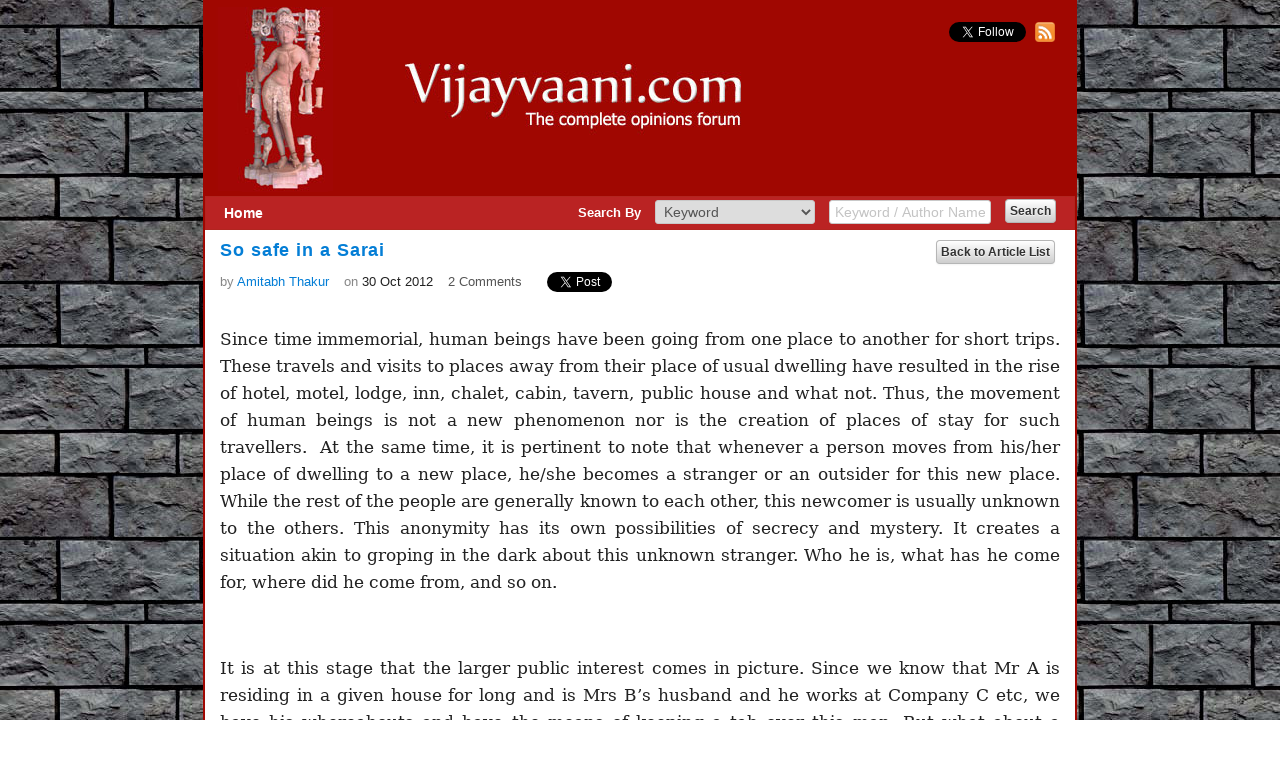

--- FILE ---
content_type: text/html; charset=utf-8
request_url: https://www.vijayvaani.com/ArticleDisplay.aspx?aid=2524
body_size: 18087
content:


<!DOCTYPE html PUBLIC "-//W3C//DTD XHTML 1.0 Transitional//EN" "http://www.w3.org/TR/xhtml1/DTD/xhtml1-transitional.dtd">
<html xmlns="http://www.w3.org/1999/xhtml">
<head><title>
	So safe in a Sarai
</title>
    <script src="../../Scripts/jquery-1.4.1.js" type="text/javascript"></script>
    <script src="../../Scripts/jquery-ui.min.js" type="text/javascript"></script>
    <script src="../../Scripts/easyjquery.js" type="text/javascript"></script>
    
<style type="text/css">
img
{
    padding:10px 10px 10px 0px;
    max-width: 840px;
  /*width: 840px;*/
    }
</style>
	 <div id="fb-root"></div>
<script async defer crossorigin="anonymous" src="//connect.facebook.net/en_US/sdk.js#xfbml=1&version=v16.0&appId=775642207354975&autoLogAppEvents=1" nonce="lXUYBw83"></script>
<link href="App_Themes/Default/jquery-ui.css" type="text/css" rel="stylesheet" /><link href="App_Themes/Default/Style.css" type="text/css" rel="stylesheet" /></head>
<body id="top" style="background-attachment: fixed;">
    <form method="post" action="./ArticleDisplay.aspx?aid=2524" id="form1">
<div class="aspNetHidden">
<input type="hidden" name="__EVENTTARGET" id="__EVENTTARGET" value="" />
<input type="hidden" name="__EVENTARGUMENT" id="__EVENTARGUMENT" value="" />
<input type="hidden" name="__VIEWSTATE" id="__VIEWSTATE" value="/[base64]/[base64]/T" />
</div>

<script type="text/javascript">
//<![CDATA[
var theForm = document.forms['form1'];
if (!theForm) {
    theForm = document.form1;
}
function __doPostBack(eventTarget, eventArgument) {
    if (!theForm.onsubmit || (theForm.onsubmit() != false)) {
        theForm.__EVENTTARGET.value = eventTarget;
        theForm.__EVENTARGUMENT.value = eventArgument;
        theForm.submit();
    }
}
//]]>
</script>


<script src="/WebResource.axd?d=-KatQY5UOjJdq7i5eJx4NHfc5q-RIAO96THMdLaBy4sJ_xHdHBIuXKryMM-apHxAq6xd5jPieU84-tKbTjj4Fg6K-HW4-bmR05B3pdTg7WE1&amp;t=638901541900000000" type="text/javascript"></script>


<script src="/ScriptResource.axd?d=MLGHo8IgHtqXxIxweVHWWNpQwqmP6gzT61urNiBWcxbnO4hGVKCtTkeKPPHXRJBkpihdyS6oARBbApUS1YsCazExPhCSgrvfT1_bWVosS9vvby_1buHeuDKrFMvSDwJNBHXVMlmOO4IGaTzpYuvSAg2&amp;t=7c776dc1" type="text/javascript"></script>
<script type="text/javascript">
//<![CDATA[
if (typeof(Sys) === 'undefined') throw new Error('ASP.NET Ajax client-side framework failed to load.');
//]]>
</script>

<script src="/ScriptResource.axd?d=RUyoJ2or8Q1tcI0WHx0PK6rnH1MNhjOEZdLZ2wK0x3wu2nUB6ioORbHMynVsHr33TaLi6SRS2fH6MleBTZ7XL8l-QPCnP5I6Dm_q4W7hY1ZaNNGNm8EF6sM5Y3X8xpGoWltEEmoOPkkS38whtJMwAw2&amp;t=7c776dc1" type="text/javascript"></script>
<script src="/ScriptResource.axd?d=uR-oJjC_-z98ynVpfAYsLeWS7Lh0n6yKvZsoHuPTxkVpkiQkEFloaJ2Vmfl2IX7gkeme6TagmfvzZZJnJRiq1l1Q4A15m73TgLwv5xYLssxm7I_hcy8EAvp4EdaCUrbg1QCG5MbHAYJPhOalAGeFnQ2&amp;t=7c776dc1" type="text/javascript"></script>
<script src="/ScriptResource.axd?d=sHfmVC-ywi2iguEz_9GGJ5QzQQcNyQgR7WttkBns2NbIwcTADTdyt__11AE3BZZ0E4GG93h1SUBzIRu3rzOUXf9y5HXJBvgEP7GR5PHKa7P0_rOdwKw-1qJvUZZtKz4Gy_IrmjqtML_NBg1T6C6eDQ2&amp;t=7c776dc1" type="text/javascript"></script>
<script src="/ScriptResource.axd?d=qRTa_o3wSFac7ztUTgu6ketc6tDwlN56oImqOj31-8sQx1DJDSmQwez7B6lnVsry5qkAmxBMNm43IpZMjKVn3zvEuYui4cJjj_xqLCg_uJD3cPezgsV_xrTgswiZGfKY4fsesJRERRRKK8V-B7UPzA2&amp;t=7c776dc1" type="text/javascript"></script>
<script src="/ScriptResource.axd?d=c0PSVz1BM4pkHY4FU7ExaTbLiofGUcmHMRpXd9SGwsFmM1eMN3fkHRKCvdESf1DnUvcdY8JlLej2TzQFs49-MMY4ajLhggadgoK4m333X8ZsMc3vvvc-KHAxvUsZZhC_OplaUFb5Mk_DhtaQDILqIQ2&amp;t=7c776dc1" type="text/javascript"></script>
<script src="/ScriptResource.axd?d=kEiQYUTomAHswLfu60zhV_2whNmnf4Ky78EXTjsk3h_o_2OjYy5CNFk7fEJGUDPv5St5OD3V7prxO1ylbTM5wikRCreaVnFXkicYvIYu0OksUfto5_OCifaGvoxTGtPDDAMmCrjR_myF8zeSpx1Jd0xnotg_g8dQ8T5xX7uTKiZxIqwOxekW6QscbupPt2uC0&amp;t=7c776dc1" type="text/javascript"></script>
<div class="aspNetHidden">

	<input type="hidden" name="__VIEWSTATEGENERATOR" id="__VIEWSTATEGENERATOR" value="8A5FFAD4" />
	<input type="hidden" name="__EVENTVALIDATION" id="__EVENTVALIDATION" value="/wEdAAvGV2Vpa2RS/FKd68h7dCUwbIA3B0OtqbecG6tyUn5vbb2ZgOoLQc1t7usgNnoQXEtGQEbKysypXpesqYoBXQniVXpGQB+5+uolroumqcYWC0HnVZnxW9x1NgpeEvStf9OZsMm0EdmTW4nVv8630fOMfbQ4uvGhy4GRmW1iLLT/n0sKtwmh9sz7dFe00GzDxob40kybm0ufq1LXTK02jbrzkClywzGyxG4ug02Nqai6lzBBsaqfZvlxoH/IwNX7+VuueeehZGDBPDBsFEfMuSL+" />
</div>
    <script type="text/javascript">
//<![CDATA[
Sys.WebForms.PageRequestManager._initialize('ctl00$ScriptManager1', 'form1', [], [], [], 90, 'ctl00');
//]]>
</script>

    <div style="clear: both;">
    </div>
    <div id="wrap">
        <div id="divpage">
            <div id="header">
                <a id="hlkHomeBanner" href="Default.aspx">
                <img src="../../App_Themes/Default/Images/banner.jpg" alt="banner" style="border:none; border-color:#a00701" /></a>
                <div class="follow">
                    <a href="https://twitter.com/vijayvaani" class="twitter-follow-button" data-show-count="false"
                        data-show-screen-name="false">Follow @vijayvaani</a> <a target="_blank" style="cursor: pointer;"
                            title="RSS Feed" href="/RSSPath/RssFeed.xml">
                            <img alt="rss-img" src="/Images/rss-img.png" style="width: 20px; height: 20px; padding: 0px !important; margin-left:5px;" />
                        </a>
                    <script>                        !function (d, s, id) { var js, fjs = d.getElementsByTagName(s)[0]; if (!d.getElementById(id)) { js = d.createElement(s); js.id = id; js.src = "//platform.twitter.com/widgets.js"; fjs.parentNode.insertBefore(js, fjs); } } (document, "script", "twitter-wjs");</script>
                </div>
            </div>
            <div id="master-middle">
                <div id="master-middle-inner">
                    <div class="clear">
                    </div>
                    
                    <div id="SearchArticleMaster" class="searchbar">
                        <div id="divHome" class="homeLink">
                            <table cellpadding="6">
                                <tr>
                                    <td>
                                        <a id="hlkHome" href="Default.aspx" style="font-size: 14px; font-weight: bold;
                                            text-decoration: none; color: #FFFFFF;">Home</a>
                                    </td>
                                </tr>
                            </table>
                        </div>
                        <div style="float: right; padding-right: 15px;">
                            <table>
                                <tr>
                                    <td>
                                        <span id="lblSearchBy" class="lbl-bold" style="color: #FFF;">Search By</span>
                                        <select name="ctl00$ddlSearchBy" id="ddlSearchBy" class="dropdown-search-default">
	<option value="1">Keyword</option>
	<option value="2">Author</option>

</select>
                                        <input name="ctl00$txtSearchKeyword" type="text" id="txtSearchKeyword" class="txt-search-default" value="Keyword / Author Name" style="color: #C4C4C4" />
                                        <input type="submit" name="ctl00$btnSearch" value="Search" id="btnSearch" class="btn-small mar-left-10 mar-top-min5" />
                                    </td>
                                </tr>
                            </table>
                        </div>
                    </div>
                    <div class="clear">
                    </div>
                    
    <div id="cphMain_pnlHideShowDetails">
	
        <div id="master-menu">
            <div id="master-menu-inner" style="margin-top: 10px;">
                <div class="float-right mar-right-5">
                    <a id="cphMain_hlkBack" class="btn-small" href="Default.aspx" style="text-decoration: none;">Back to Article List</a>
                </div>
                
                <div id="ArticleTitle" style="width: 720px;">
                    <span id="cphMain_lblArticleTitle" class="lbl-title-head">So safe in a Sarai</span><br />
                </div>
                <div class="clear">
                </div>
                
                <div id="ArticleInfo" style="margin-top: 8px;">
                    <table cellpadding="0" cellspacing="0" style="vertical-align: bottom">
                        <tr>
                            <td>
                                <span id="cphMain_lblPostedBy" class="lbl" style="color: #888">by </span>
                                <a id="cphMain_hlkAuthorName" class="lbl blue" href="AuthorProfile.aspx?pid=33">Amitabh Thakur</a>
                            </td>
                            <td>
                                <span id="cphMain_lblOn" class="lbl mar-left-15" style="color: #888">on </span>
                                <span id="cphMain_lblDate" class="lbl">30 Oct 2012</span>
                            </td>
                            <td>
                                <a href="#LeaveCmtTitle" style="color: #555;">
                                    <span id="cphMain_lblComment" class="lbl mar-left-15">2 Comments</span></a>
                            </td>
                            <td>
                                <div class="mar-left-15">
                        
									<div id="divFBLike" class="fb-like" data-href="" data-width="" data-layout="button_count" data-action="" data-size="" data-share="true"></div>
                                </div>
                            </td>
                            <td>
                                <div class="mar-left-10">
                                    <a href="https://twitter.com/share" class="twitter-share-button" data-via="vijayvaani">
                                        Tweet</a>
                                    <script>                                        !function (d, s, id) { var js, fjs = d.getElementsByTagName(s)[0]; if (!d.getElementById(id)) { js = d.createElement(s); js.id = id; js.src = "//platform.twitter.com/widgets.js"; fjs.parentNode.insertBefore(js, fjs); } } (document, "script", "twitter-wjs");</script>
                                </div>
                            </td>
                        </tr>
                    </table>
                </div>
                <div class="clear">
                </div>
                
                <div id="cphMain_ArticleTags" style="width: 720px; margin-top: 14px;">
                    
                    
                    
                </div>
                <div class="clear">
                </div>
                <div>
                    
                    <div id="ArticleDescription" style="margin-top: 20px">
                        <div
                            class="clear">
                        </div>
                        <span id="cphMain_lblArticleContents" class=" para" style=" font-family:Georgia;"><p style="text-align: justify; margin: 0in 0in 12pt" align="justify"><span style="font-family: 'Georgia','serif'; font-size: 13pt">Since time immemorial, human beings have been going from one place to another for short trips. These travels and visits to places away from their place of usual dwelling have resulted in the rise of hotel, motel, lodge, inn, chalet, cabin, tavern, public house and what not. Thus, the movement of human beings is not a new phenomenon nor is the creation of places of stay for such travellers.&nbsp; </span><span style="font-family: 'Georgia','serif'; font-size: 13pt">At the same time, it is pertinent to note that whenever a person moves from his/her place of dwelling to a new place, he/she becomes a stranger or an outsider for this new place. While the rest of the people are generally known to each other, this newcomer is usually unknown to the others. This anonymity has its own possibilities of secrecy and mystery. It creates a situation akin to groping in the dark about this unknown stranger. Who he is, what has he come for, where did he come from, and so on. </span></p>
<p style="text-align: justify; margin: 0in 0in 12pt">&nbsp;</p>
<p style="text-align: justify; margin: 0in 0in 12pt"><span style="font-family: 'Georgia','serif'; font-size: 13pt">It is at this stage that the larger public interest comes in picture. Since we know that Mr A is residing in a given house for long and is Mrs B&#8217;s husband and he works at Company C etc, we have his whereabouts and have the means of keeping a tab over this man. But what about a person, Mr X, whose whereabouts, credentials and particulars are not known? </span></p>
<p style="text-align: justify; margin: 0in 0in 12pt">&nbsp;</p>
<p style="text-align: justify; margin: 0in 0in 12pt"><span style="font-family: 'Georgia','serif'; font-size: 13pt">The problem associated with mobile persons was known and acknowledged from ancient times. Kautilya in his magnum opus <em>Arthasastra</em> categorically says that the administration is supposed to keep informed about all who enter the city. Much later, the British also placed great importance to knowing about the antecedents and movements of unknown people. </span></p>
<p style="text-align: justify; margin: 0in 0in 12pt">&nbsp;</p>
<p style="text-align: justify; margin: 0in 0in 12pt"><span style="font-family: 'Georgia','serif'; font-size: 13pt">Hence they enacted the Sarai Act as early as 1867. The Act had its objective of the regulation of public <em>sarais</em> and <em>puraos</em>. It defined <em>sarai</em> as any building used for the shelter and accommodation of travellers and including, in cases in which only part of a building was used as a <em>sarai</em>, the part so used of such building. It said that within six months of the Act coming into operation, the District Magistrate where a <em>sarai</em> is situated shall give to the keeper of every such <em>sarai</em> notice in writing of this Act so as to require him to register the <em>sarai</em> under this Act. It says the DM shall keep a register in which the names and residences of the keepers of all <em>sarais</em> within his jurisdiction, and the situation of every such <em>sarai</em>, shall be kept. </span></p>
<p style="text-align: justify; margin: 0in 0in 12pt">&nbsp;</p>
<p style="text-align: justify; margin: 0in 0in 12pt"><span style="font-family: 'Georgia','serif'; font-size: 13pt">Section 5 states very clearly that the keeper of any <em>sarai</em> or any other person shall not receive any lodger or allow any person or any vehicle to halt or be placed in such <em>sarai</em> until the same and the name and residence of the keeper thereof shall have been registered as by this Act provided. The Act gives the District Magistrate power to refuse to register keepers not producing certificate of character. Among the duties of keepers of <em>sarais</em> are that when any person in such <em>sarai</em> is ill from any infectious or contagious disease, or dies of such disease, he shall give immediate notice thereof to the nearest police-station, he shall give free access to the public authorities to visit and inspect the <em>sarai</em>. </span></p>
<p style="text-align: justify; margin: 0in 0in 12pt">&nbsp;</p>
<p style="text-align: justify; margin: 0in 0in 12pt"><span style="font-family: 'Georgia','serif'; font-size: 13pt">Keepers of <em>sarais</em> are duty bound to provide names and details of all visitors when asked by the DM. As per section 14, if the keeper of a <em>sarai</em> offends against any of the provisions of this Act or any of the regulations made in pursuance of this Act, he shall be liable to a penalty not exceeding twenty rupees, and to a further penalty not exceeding one rupee a day, if he gets convicted. </span></p>
<p style="text-align: justify; margin: 0in 0in 12pt">&nbsp;</p>
<p style="text-align: justify; margin: 0in 0in 12pt"><span style="font-family: 'Georgia','serif'; font-size: 13pt">As can be easily seen, this Act is a very useful piece of legislature because it needs every <em>sarai</em> and the name and residence of the keeper to be registered with the District Magistrate. The need for such an Act in present day India can be underrated only at great cost to internal security. Such an Act helps the District Administration to keep abreast of the various travellers in a city. In today&#8217;s climate, the need for a reasonable control over the <em>sarai</em> and its dwellers is extremely useful and much needed. </span></p>
<p style="text-align: justify; margin: 0in 0in 12pt">&nbsp;</p>
<p style="text-align: justify; margin: 0in 0in 12pt"><span style="font-family: 'Georgia','serif'; font-size: 13pt">Given the immense utility of the Act, and because some of its provisions need immediate attention from the authorities, the writer would like to suggest a few amendments:</span></p>
<p style="text-align: justify; margin: 0in 0in 12pt">&nbsp;</p>
<p style="text-align: justify; margin: 0in 0in 12pt"><span style="font-family: 'Georgia','serif'; font-size: 13pt">1] While <em>sarai</em> means a shelter for travellers, the word traveller has not been specifically defined in the Act. In these days, besides daily travelers, a new set of people have emerged in large numbers - paying guests and private hostellers. Hundreds of private hostels and paying guest accommodation are sprouting and flourishing in every city. Hence, there is a need to adequately define the word &#8220;traveler&#8221; in the Sarai Act to include among other things, those staying in private hostels and as paying guests.</span></p>
<p style="text-align: justify; margin: 0in 0in 12pt">&nbsp;</p>
<p style="text-align: justify; margin: 0in 0in 12pt"><span style="font-family: 'Georgia','serif'; font-size: 13pt">2]&nbsp;Similarly section 14 of the Act relates to infringing the Act or regulations. It says that if the keeper of a <em>sarai</em> offend against any of the provisions of this Act or any of the regulations made in pursuance of this Act, he shall for every such offence be liable on conviction before any Magistrate to a penalty not exceeding twenty rupees, and to a further penalty not exceeding one rupee a day for every day during which the offence continues.</span></p>
<p style="text-align: justify; margin: 0in 0in 12pt">&nbsp;</p>
<p style="text-align: justify; margin: 0in 0in 12pt"><span style="font-family: 'Georgia','serif'; font-size: 13pt">This penalty is simply too low for a serious offence, and makes a mockery of the legal process, as does the levy of extra penalty of Rs. one per day. Hence it is imperative that the Government define the word &#8220;traveller&#8221; in the Sarai Act 1867 to include private hostellers and paying guests and raise the penalty sufficiently keeping in mind present monetary values.</span></p>
<p style="text-align: justify; margin: 0in 0in 12pt">&nbsp;</p>
<p style="text-align: justify; margin: 0in 0in 12pt"><span style="font-family: 'Georgia','serif'; font-size: 13pt">It is most important that the Act be properly implemented in letter and spirit so that the administration has suitable control over the movement, activities and other details about persons coming from unknown places to stay in these hotels and inns.</span></p>
<p style="text-align: justify; margin: 0in 0in 12pt">&nbsp;</p>
<p style="text-align: justify; margin: 0in 0in 12pt"><em><span style="font-family: 'Georgia','serif'; font-size: 13pt">The author is an IPS officer from UP and is associated with the National RTI Forum, Lucknow</span></em>&nbsp;</p></span>
                    </div>
                    
                    
                    
                    <div id="LeaveCmtTitle" class="cmtdiv">
                        <span id="cphMain_Label2" class="lbl-Sidehead" style="color: #fff;">User Comments</span>
                        
                        
                        <a id="cphMain_hlkPostcmtLink" onclick="AlertUser();return false;" style="color: #FFF; cursor:pointer;"><span id="cphMain_lblHeadPostCmts" class="lbl-Sidehead float-right" style=" margin-right:15px;">Post a Comment</span></a>
                       
                    </div>
                    <div class="clear">
                    </div>
                   
                    <div id="CommentsList">
                    </div>
                     
                    <div class="clear">
                    </div>
                    
                    
                    <div class="clear">
                    </div>
                    <div class="clear">
                    </div>
                    
                </div>
            </div>
        </div>
    
</div>
    <input type="hidden" name="ctl00$cphMain$hfIPAddress" id="hfIPAddress" value="208.91.198.171" />
    <input type="hidden" name="ctl00$cphMain$hfArticleId" id="hfArticleId" value="2524" />
    <input type="hidden" name="ctl00$cphMain$hfEmailSubscribe" id="hfEmailSubscribe" value="1" />
    <input type="hidden" name="ctl00$cphMain$hfEmailSubscribeId" id="hfEmailSubscribeId" value="0" />
    <input type="hidden" name="ctl00$cphMain$hfArticleName" id="cphMain_hfArticleName" />
   
    <input type="hidden" name="ctl00$cphMain$hfPageURL" id="hfPageURL" value="0" />
    
    
 
   
    <script type="text/javascript" language="Javascript">
        $(function () {
          var pathname = $(location).attr('href');
           $("#hfPageURL").val(pathname);
			//console.log($("#hfPageURL").val());
           $("#divFBLike").attr("data-href", $("#hfPageURL").val());
            Post_ArticleViewCount();
            $("#spnResult").hide();
        });

        function Post_Comments(txtName, txtMailId, txtAreaComment, _aid, lblShowHideComment, AddComments, ImgComment) {



            
            var comment = {
                comment: $('#' + txtAreaComment).val(),
                name : $('#' + txtName).val(),
                mailid : $('#' + txtMailId).val(),
                aid : _aid,
                ip_address: $("#hfIPAddress").val()
            };
            var data = { 'PostComment': comment };
            if (Validate_Comment()) {
                            $("#pnlloader").show();
                            $("#btnSubmit").hide();
                $.ajax({
                    type: "POST",
                    url: "ArticleDisplay.aspx/Post_Comments_Cs",
                    data: JSON.stringify(data),
                    contentType: "application/json; charset=utf-8",
                    async: true,
                    dataType: "json",
                    success: function () {
                        $("#pnlloader").hide();
                        $("#btnSubmit").show();
                        ShowComment(_aid);
                        $('#' + txtName).val('');
                        $('#' + txtMailId).val('');
                        $('#' + txtAreaComment).val('');
                    }

                });
            }
        }

        function EmailSubscribe() {

            if (Validate_Comment()) {
            var EmailSubscribed;
            if ($("#hfEmailSubscribe").val() == 1) {
                EmailSubscribed = true;
            }
            else {
                EmailSubscribed = false;
            }
                var PostEmailSubscribe = {
                    Id: $("#hfEmailSubscribeId").val(),
                    ArticleId: $("#hfArticleId").val(),
                    EmailId: $("#txtMailId").val(),
                    Name: $("#txtName").val(),
                    IsSubscribed: EmailSubscribed
                };
                var data= { "PostEmailSubscribe": PostEmailSubscribe };
                $.ajax({
                    type: "POST",
                    url: "ArticleDisplay.aspx/EmailSubscribeAjax",
                    data: JSON.stringify(data),
                    contentType: "application/json; charset=utf-8",
                    async: true,
                    dataType: "json",
                    success: function () {
                        $("#spnResult").show();
                        ShowComment(_aid); 
                    }
                });
            }
        }

        function Validate_Comment() {

            var IsValid = true;
            if ($("#txtName").val().trim() == "") {
                IsValid = false;
                $("#spnNameRequiredMsg").show();
            }
            else {
                IsValid = IsValid && true;
                $("#spnNameRequiredMsg").hide();
            }



            if ($("#txtMailId").val().trim() == "") {
                IsValid = false;
                $("#spnMailIdRequiredMsg").show();
                $("#spnMailIdNotValidMsg").hide();
            }
            else {
                $("#spnMailIdRequiredMsg").hide();
                var filter = /^([\w-\.]+)@((\[[0-9]{1,3}\.[0-9]{1,3}\.[0-9]{1,3}\.)|(([\w-]+\.)+))([a-zA-Z]{2,4}|[0-9]{1,3})(\]?)$/;
                if (filter.test($("#txtMailId").val().trim())) {
                    IsValid = IsValid && true;
                    $("#spnMailIdNotValidMsg").hide();
                }
                else {
                    IsValid = false;
                    $("#spnMailIdNotValidMsg").show();
                }

            }



            if ($("#txtAreaComment").val().trim() == "") {
                IsValid = false;
                $("#spnCommentRequiredMsg").show();
            }
            else {
                IsValid = IsValid && true;
                $("#spnCommentRequiredMsg").hide();
            }

            return IsValid;
        }

        function Post_ArticleViewCount() {
            $.ajax({
                type: "POST",
                url: "ArticleDisplay.aspx/PostArticleViewCount",
                data: "{'_aid':'" + $("#hfArticleId").val() + "','ip':'" + $("#hfIPAddress").val() + "'}",
                contentType: "application/json; charset=utf-8",
                dataType: "json"
            });
        }

        function AddViewCount(adurl, adid) {
            $.ajax({
                type: "POST",
                url: "ArticleDisplay.aspx/AddViewCount",
                data: "{'adid':'" + adid + "','ip':'" + $("#hfIPAddress").val() + "'}",

                contentType: "application/json; charset=utf-8",
                dataType: "json",
                success: function (msg) {

                    var width = 750;
                    var height = 580;
                    var left = (screen.width / 2) - (width / 2);
                    var top = (screen.height / 2) - (height / 2);
                    var targetWin = window.open(adurl, "", 'toolbar=no, location=no, directories=no, status=no, menubar=no, scrollbars=1, resizable=no, copyhistory=no, width=' + width + ', height=' + height + ', top=' + top + ', left=' + left);
                }
            });
        }

        function Show_CommentPanel(lblShowHideComment, AddComments, ImgComment) {
            $("#" + lblShowHideComment).hide();
            $("#" + ImgComment).hide();
            $("#" + AddComments).show();
            $("#" + AddComments).focus();
        }

        function Hide_CommentPanel(lblShowHideComment, AddComments, ImgComment) {
            $("#" + lblShowHideComment).show();
            $("#" + ImgComment).show();
            $("#" + AddComments).hide();
            $("#spnNameRequiredMsg").hide();
            $("#spnMailIdRequiredMsg").hide();
            $("#spnMailIdNotValidMsg").hide();
            $("#spnCommentRequiredMsg").hide();
            $("#txtName").val('');
            $("#txtMailId").val('');
            $("#txtAreaComment").val('');
        }

     
    </script>
    <script type="text/javascript">
        function ShowCommentpart(CommentId) {

            $("div.pnlComment" + CommentId).find().focus();
        }
        function ShowComment(ArticleId) {
            $.ajax({
                type: "POST",
                url: "ArticleDisplay.aspx/GetArticleComment",
                data: "{'ArticleId':'" + ArticleId + "'}",
                contentType: "application/json; charset=utf-8",
                dataType: "json",
                success: function (msg) {

                    $("#CommentsList").html(msg.d);
                }
            });

        }

        function ShowReplyPanel(article_id, comment_id, lblReply, lblReportAbuse) {
            $.ajax({
                type: "POST",
                url: "ArticleDisplay.aspx/GetArticleCommentReply",
                data: "{'ArticleId':'" + article_id + "','CommentId':'" + comment_id + "'}",
                contentType: "application/json; charset=utf-8",
                dataType: "json",
                success: function (msg) {
                    $("#pnlInnerUctrlAddCommentReply").remove();
                    $("div.clCmpRplyForm").hide();
                    $("div.clReportAbuseForm").hide();
                    $("#Panelcmt" + comment_id).show();
                    $("#Panelcmt" + comment_id).html(msg.d);
                    $("#Panelcmt" + comment_id).focus();
                },
                error: function (err) {
                    alert(err.responseText);
                }
            });
        }

        function Close_ReplyPanel(pnlForm) {
            $("#" + pnlForm).remove();
        }

        function ShowReportAbusePanel(article_id, comment_id, lblReply, lblReportAbuse) {
            $.ajax({
                type: "POST",
                url: "ArticleDisplay.aspx/GetReportAbused",
                data: "{'ArticleId':'" + article_id + "','CommentId':'" + comment_id + "'}",
                contentType: "application/json; charset=utf-8",
                dataType: "json",
                success: function (msg) {
                    $("#PnlPostAbuseDefault").remove();
                    $("div.clReportAbuseForm").hide();
                    $("div.clCmpRplyForm").hide();
                    $("#PanelReportAbuse" + comment_id).show();
                    $("#PanelReportAbuse" + comment_id).html(msg.d);
                    $("#PanelReportAbuse" + comment_id).focus();
                },
                error: function (err) {
                    alert(err.responseText);
                }
            });
        }

        function HideReportAbusePanel(pnlReportForm) {
            $("#" + pnlReportForm).remove();
        }

        function SubmitReportAbuse(PnlPostAbuseDefault, txtReportName, txtReportMailId, txtReportReason, txtReportDescription, ArticleId, CommentId) {
            var report = new Object();
            report.reason = $("#" + txtReportReason).val();
            report.details = $("#" + txtReportDescription).val();
            report.name = $("#" + txtReportName).val();
            report.mailid = $("#" + txtReportMailId).val();
            report.aid = ArticleId;
            report.commentid = CommentId;
            var data = { 'PostReport': report };
            if (Validate_ReportAbuseComment()) {
                $.ajax({
                    type: "POST",
                    url: "ArticleDisplay.aspx/PostReportAbuse",
                    data: JSON.stringify(data),
                    async: true,
                    contentType: "application/json; charset=utf-8",
                    dataType: "json",
                    success: function () {
                        ShowComment(ArticleId);
                        $('#' + PnlPostAbuseDefault).remove();
                    },
                    error: function (err) {
                        alert(err.responseText);
                    }
                });
            }
        }

        function Validate_ReportAbuseComment() {

            var IsValid = true;
            if ($("#txtReportName").val().trim() == "") {
                IsValid = false;
                $("#spnReportAbuseNameRequiredMsg").show();
            }
            else {
                IsValid = IsValid && true;
                $("#spnReportAbuseNameRequiredMsg").hide();
            }



            if ($("#txtReportMailId").val().trim() == "") {
                IsValid = false;
                $("#spnReportAbuseEmailRequiredMsg").show();
                $("#spnReportAbuseEmailNotValidMsg").hide();
            }
            else {
                $("#spnReportAbuseEmailRequiredMsg").hide();
                var filter = /^([\w-\.]+)@((\[[0-9]{1,3}\.[0-9]{1,3}\.[0-9]{1,3}\.)|(([\w-]+\.)+))([a-zA-Z]{2,4}|[0-9]{1,3})(\]?)$/;
                if (filter.test($("#txtReportMailId").val().trim())) {
                    IsValid = IsValid && true;
                    $("#spnReportAbuseEmailNotValidMsg").hide();
                }
                else {
                    IsValid = false;
                    $("#spnReportAbuseEmailNotValidMsg").show();
                }

            }

            if ($("#txtReportReason").val().trim() == "") {
                IsValid = false;
                $("#spnReportAbuseReasonRequiredMsg").show();
            }
            else {
                IsValid = IsValid && true;
                $("#spnReportAbuseReasonRequiredMsg").hide();
            }


            if ($("#txtReportDescription").val().trim() == "") {
                IsValid = false;
                $("#spnReportAbuseDescriptionRequiredMsg").show();
            }
            else {
                IsValid = IsValid && true;
                $("#spnReportAbuseDescriptionRequiredMsg").hide();
            }

            return IsValid;
        }

        function Submit_ReplyComment(pnlInnerUctrlAddCommentReply, txtReplyName, txtReplyMailId, txtAreaReplyComment, ArticleId, CommentId) {
            var comment = {};
            comment.comment = $('#' + txtAreaReplyComment).val();
            comment.name = $('#' + txtReplyName).val();
            comment.mailid = $('#' + txtReplyMailId).val();
            comment.aid = ArticleId;
            comment.commentid = CommentId;
            var data = { 'PostCommentReply': comment };
            if (Validate_ReplyComment()) {
                $.ajax({
                    type: "POST",
                    url: "ArticleDisplay.aspx/Post_ReplyComments_Cs",
                    data: JSON.stringify(data),
                    async: true,
                    contentType: "application/json; charset=utf-8",
                    dataType: "json",
                    success: function () {
                        ShowComment(ArticleId);
                        $('#' + pnlInnerUctrlAddCommentReply).remove();
                    }
                });
            }
        }

        function AlertUser() {
            alert("Comments Closed by Admin");
        }

        function Validate_ReplyComment() {

            var IsValid = true;
            if ($("#txtReplyName").val().trim() == "") {
                IsValid = false;
                $("#spnReplyNameRequiredMsg").show();
            }
            else {
                IsValid = IsValid && true;
                $("#spnReplyNameRequiredMsg").hide();
            }



            if ($("#txtReplyMailId").val().trim() == "") {
                IsValid = false;
                $("#spnReplyMailIdRequiredMsg").show();
                $("#spnReplyMailIdNotValidMsg").hide();
            }
            else {
                $("#spnReplyMailIdRequiredMsg").hide();
                var filter = /^([\w-\.]+)@((\[[0-9]{1,3}\.[0-9]{1,3}\.[0-9]{1,3}\.)|(([\w-]+\.)+))([a-zA-Z]{2,4}|[0-9]{1,3})(\]?)$/;
                if (filter.test($("#txtReplyMailId").val().trim())) {
                    IsValid = IsValid && true;
                    $("#spnReplyMailIdNotValidMsg").hide();
                }
                else {
                    IsValid = false;
                    $("#spnReplyMailIdNotValidMsg").show();
                }

            }



            if ($("#txtAreaReplyComment").val().trim() == "") {
                IsValid = false;
                $("#spnReplyCommentsRequiredMsg").show();
            }
            else {
                IsValid = IsValid && true;
                $("#spnReplyCommentsRequiredMsg").hide();
            }

            return IsValid;
        }
        
    </script>

                </div>
            </div>
            <div class="clear">
            </div>
            <div id="footer">
                <div id="foot2">
                    <div id="foot_txt" align="center" style="color: White">
                        <a id="hlHomePage" class="foot_a" href="Default.aspx">Home</a>|<a id="hlAboutUs" class="foot_a" href="Aboutus.aspx">About Us</a>|<a id="hlDisclaimer" class="foot_a" href="Disclaimer.aspx">Disclaimer</a>|<a id="hlArchives" class="foot_a" href="Archieves.aspx">Archives</a>
                        <p class="foot_p">
                            2008-2013©copyright, All Rights Reserved. Vijayvaani Publishers.
                        </p>
                    </div>
                    <div id="foot-copy">
                    </div>
                </div>
            </div>
        </div>
    </div>
    <p id="back_top">
        <a href="#top" title="BACK TO TOP"><span></span>Back to Top</a>
    </p>
    
    

<script type="text/javascript">
//<![CDATA[
ShowComment('2524');Sys.Application.add_init(function() {
    $create(Sys.Extended.UI.AlwaysVisibleControlBehavior, {"HorizontalOffset":100,"HorizontalSide":2,"VerticalOffset":70,"VerticalSide":1,"id":"ctl02"}, null, null, $get("back_top"));
});
//]]>
</script>
</form>
    <div class="dimmer">
    </div>
    <script type="text/javascript">
        $(document).ready(function () {

            $("#back_top").hide();

            $(function () {
                $(window).scroll(function () {

                    if ($(this).scrollTop() > 500) {
                        $('#back_top').fadeIn(1000);

                    } else {
                        $('#back_top').fadeOut(1000);
                    }
                });

                $('#back_top a').click(function () {
                    $('body,html').animate({
                        scrollTop: 0
                    }, 800);
                    return false;
                });
            });

            $('#txtSearchKeyword').live('click', function () {
                $(this).val('').css('color', '#555');
            });

            $('#txtSearchKeyword').live('blur', function () {
                if ($(this).val() == '') {
                    $(this).val('Keyword / Author Name').css('color', '#C4C4C4');
                }
            });

            $('#txtSearchKeyword').live('focus', function () {
                $(this).val('');
            });

        });

       
    </script>
</body>
</html>
